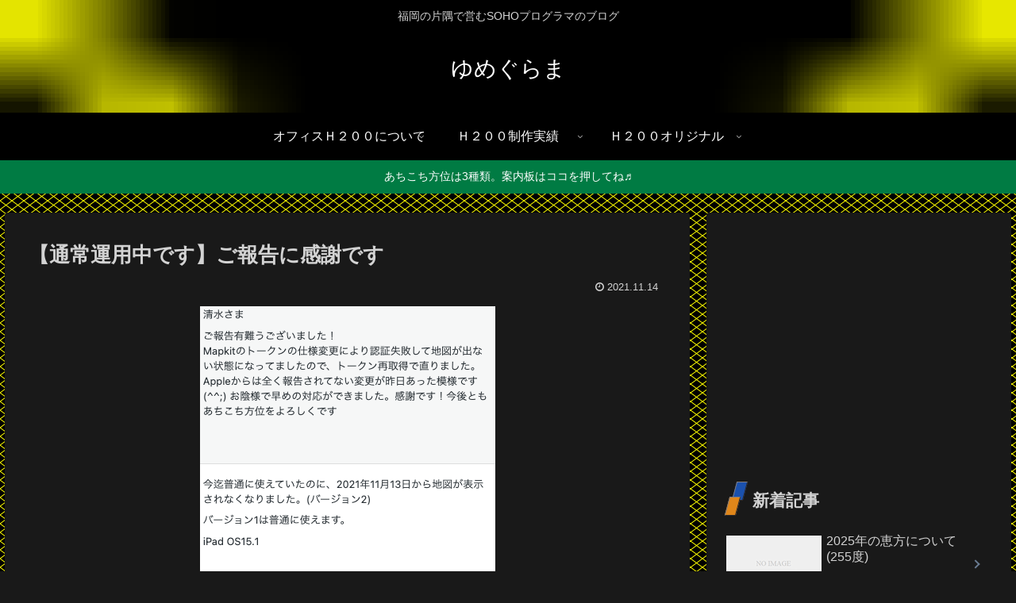

--- FILE ---
content_type: text/html; charset=utf-8
request_url: https://www.google.com/recaptcha/api2/aframe
body_size: -248
content:
<!DOCTYPE HTML><html><head><meta http-equiv="content-type" content="text/html; charset=UTF-8"></head><body><script nonce="MhrCOAK-DM2N1kTmzGExeg">/** Anti-fraud and anti-abuse applications only. See google.com/recaptcha */ try{var clients={'sodar':'https://pagead2.googlesyndication.com/pagead/sodar?'};window.addEventListener("message",function(a){try{if(a.source===window.parent){var b=JSON.parse(a.data);var c=clients[b['id']];if(c){var d=document.createElement('img');d.src=c+b['params']+'&rc='+(localStorage.getItem("rc::a")?sessionStorage.getItem("rc::b"):"");window.document.body.appendChild(d);sessionStorage.setItem("rc::e",parseInt(sessionStorage.getItem("rc::e")||0)+1);localStorage.setItem("rc::h",'1769282767111');}}}catch(b){}});window.parent.postMessage("_grecaptcha_ready", "*");}catch(b){}</script></body></html>